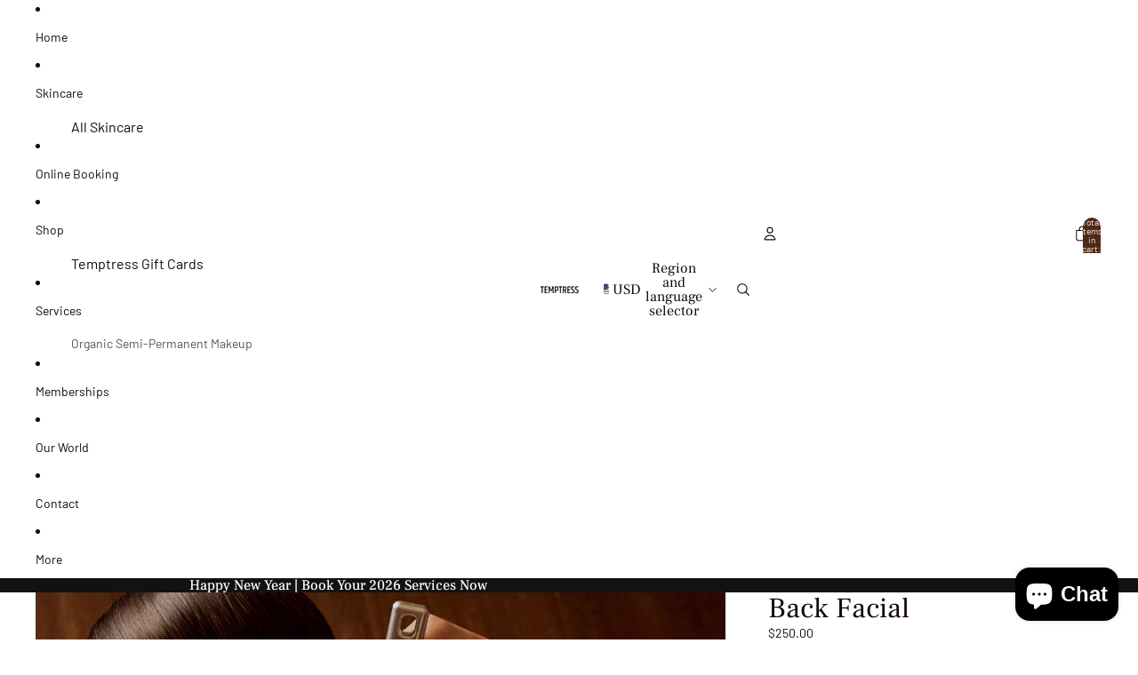

--- FILE ---
content_type: text/javascript
request_url: https://temptresscosmetics.com/cdn/shop/t/16/assets/performance.js?v=171015751390534793081766021112
body_size: -282
content:
class ThemePerformance{constructor(metricPrefix){this.metricPrefix=metricPrefix}createStartingMarker(benchmarkName){const metricName=`${this.metricPrefix}:${benchmarkName}`;return performance.mark(`${metricName}:start`)}measureFromEvent(benchmarkName,event){const metricName=`${this.metricPrefix}:${benchmarkName}`;performance.mark(`${metricName}:start`,{startTime:event.timeStamp}),performance.mark(`${metricName}:end`),performance.measure(metricName,`${metricName}:start`,`${metricName}:end`)}measureFromMarker(startMarker){const metricName=startMarker.name.replace(/:start$/,""),endMarker=performance.mark(`${metricName}:end`);performance.measure(metricName,startMarker.name,endMarker.name)}measure(benchmarkName,callback){const metricName=`${this.metricPrefix}:${benchmarkName}`;performance.mark(`${metricName}:start`),callback(),performance.mark(`${metricName}:end`),performance.measure(benchmarkName,`${metricName}:start`,`${metricName}:end`)}}export const cartPerformance=new ThemePerformance("cart-performance");
//# sourceMappingURL=/cdn/shop/t/16/assets/performance.js.map?v=171015751390534793081766021112
